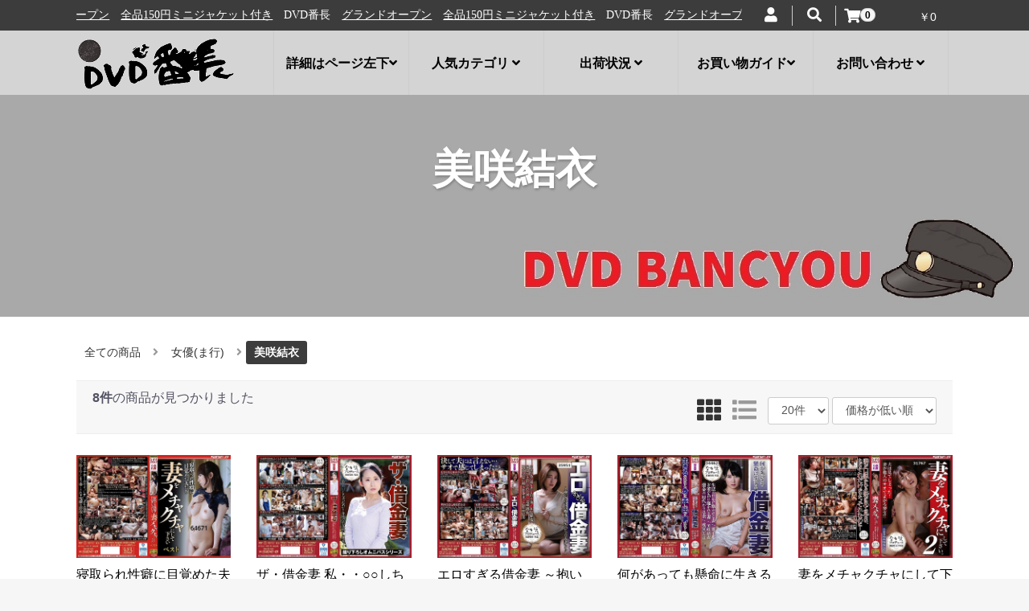

--- FILE ---
content_type: text/javascript
request_url: http://bancyo1.com/shop/html/template/customtemp/assets/js/function.js
body_size: 2759
content:
/*
 * This file is part of EC-CUBE
 *
 * Copyright(c) LOCKON CO.,LTD. All Rights Reserved.
 *
 * http://www.lockon.co.jp/
 *
 * For the full copyright and license information, please view the LICENSE
 * file that was distributed with this source code.
*/

$(function() {

    $('.pagetop').hide();

    $(window).on('scroll', function() {
        // ページトップフェードイン
        if ($(this).scrollTop() > 300) {
            $('.pagetop').fadeIn();
        } else {
            $('.pagetop').fadeOut();
        }

        // PC表示の時のみに適用
        if (window.innerWidth > 767) {

            if ($('.ec-orderRole').length) {

                var side = $(".ec-orderRole__summary"),
                    wrap = $(".ec-orderRole").first(),
                    min_move = wrap.offset().top,
                    max_move = wrap.height(),
                    margin_bottom = max_move - min_move;

                var scrollTop = $(window).scrollTop();
                if (scrollTop > min_move && scrollTop < max_move) {
                    var margin_top = scrollTop - min_move;
                    side.css({"margin-top": margin_top, "padding-top":"50px"});
                } else if (scrollTop < min_move) {
                    side.css({"margin-top": 0, "padding-top":"0"});
                } else if (scrollTop > max_move) {
                    side.css({"margin-top": margin_bottom});
                }

            }
        }
        return false;
    });


    $('.ec-headerNavSP').on('click', function() {
        $('.ec-layoutRole').toggleClass('is_active');
        $('.ec-drawerRole').toggleClass('is_active');
        $('.ec-drawerRoleClose').toggleClass('is_active');
        $('body').toggleClass('have_curtain');
    });

    $('.ec-overlayRole').on('click', function() {
        $('body').removeClass('have_curtain');
        $('.ec-layoutRole').removeClass('is_active');
        $('.ec-drawerRole').removeClass('is_active');
        $('.ec-drawerRoleClose').removeClass('is_active');
    });

    $('.ec-drawerRoleClose').on('click', function() {
        $('body').removeClass('have_curtain');
        $('.ec-layoutRole').removeClass('is_active');
        $('.ec-drawerRole').removeClass('is_active');
        $('.ec-drawerRoleClose').removeClass('is_active');
    });

    // TODO: カート展開時のアイコン変更処理
    $('.ec-headerRole__cart').on('click', '.ec-cartNavi', function() {
        // $('.ec-cartNavi').toggleClass('is-active');
        $('.ec-cartNaviIsset').toggleClass('is-active');
        $(".ec-cartNaviNull").toggleClass("is-active")
    });

	// ▼カート以外のクリックでも非表示にする。
	$(document).click(function(event) {
		if (!$.contains($('.ec-headerNaviRole__right .ec-headerRole__cart')[0], event.target)) {
			$(".ec-headerNaviRole__right .ec-cartNaviIsset").removeClass('is-active');
			$(".ec-headerNaviRole__right .ec-cartNaviNull").removeClass('is-active');
		}
	});
	// ▼キャンセルボタンで非表示にする。
    $('.ec-headerNaviRole__right .ec-headerRole__cart').on('click', '.ec-cartNaviIsset__action .cancel_button', function() {
        // $('.ec-cartNavi').toggleClass('is-active');
        $('.ec-headerNaviRole__right .ec-cartNaviIsset').toggleClass('is-active');
        $(".ec-headerNaviRole__right .ec-cartNaviNull").toggleClass("is-active")
    });
	
    $('.ec-headerNaviRole__right .ec-headerRole__cart').on('click', '.ec-headerNaviRole__right .ec-cartNavi--cancel', function() {
        // $('.ec-cartNavi').toggleClass('is-active');
        $('.ec-headerNaviRole__right .ec-cartNaviIsset').toggleClass('is-active');
        $(".ec-headerNaviRole__right .ec-cartNaviNull").toggleClass("is-active")
    });

    $('.header_right_area .ec-headerRole__cart').on('click', '.header_right_area .ec-cartNavi--cancel', function() {
        // $('.ec-cartNavi').toggleClass('is-active');
        $('.header_right_area .ec-cartNaviIsset').toggleClass('is-active');
        $(".header_right_area .ec-cartNaviNull").toggleClass("is-active")
    });
	
	// ▲

    // ▼ユーザーアイコンのクリックで展開
    $('.ec-headerNav_area').on('click', '.account_icon', function() {
        $('.ec-headerNav').toggleClass('is-active');
    });
	// ユーザーアイコン以外のクリックでも非表示
	$(document).click(function(event) {
		if (!$.contains($('.ec-headerNaviRole__right .ec-headerNaviRole__nav')[0], event.target)) {
			$(".ec-headerNaviRole__right .ec-headerNav").removeClass('is-active');
		}
	});
	// ▲

    // ▼検索アイコンのクリックで検索ボックスを展開
    $('.ec-headerNaviRole__search').on('click', '.search_icon', function() {
        $('.ec-headerNaviRole__right .ec-headerSearch').toggleClass('is-active');
    });
	// 検索アイコン以外のクリックでも非表示
	$(document).click(function(event) {
		if (!$.contains($('.ec-headerNaviRole__right .ec-headerNaviRole__search')[0], event.target)) {
			$(".ec-headerNaviRole__right .ec-headerSearch").removeClass('is-active');
		}
	});
	// ▲


    $('.ec-headerRole__cart').on('click', '.ec-cartNavi--cancel', function() {
        // $('.ec-cartNavi').toggleClass('is-active');
        $('.ec-cartNaviIsset').toggleClass('is-active');
        $('.ec-cartNaviNull').toggleClass('is-active')
    });

    $('.ec-orderMail__link').on('click', function() {
        $(this).siblings('.ec-orderMail__body').slideToggle();
    });

    $('.ec-orderMail__close').on('click', function() {
        $(this).parent().slideToggle();
    });

    $('.is_inDrawer').each(function() {
        var html = $(this).html();
        $(html).appendTo('.ec-drawerRole');
    });

    $('.ec-blockTopBtn').on('click', function() {
        $('html,body').animate({'scrollTop': 0}, 500);
    });

    // スマホのドロワーメニュー内の下層カテゴリ表示
    // TODO FIXME スマホのカテゴリ表示方法
    $('.ec-itemNav ul a').click(function() {
        var child = $(this).siblings();
        if (child.length > 0) {
            if (child.is(':visible')) {
                return true;
            } else {
                child.slideToggle();
                return false;
            }
        }
    });

    // イベント実行時のオーバーレイ処理
    // classに「load-overlay」が記述されていると画面がオーバーレイされる
    $('.load-overlay').on({
        click: function() {
            loadingOverlay();
        },
        change: function() {
            loadingOverlay();
        }
    });

    // submit処理についてはオーバーレイ処理を行う
    $(document).on('click', 'input[type="submit"], button[type="submit"]', function() {

        // html5 validate対応
        var valid = true;
        var form = getAncestorOfTagType(this, 'FORM');

        if (typeof form !== 'undefined' && !form.hasAttribute('novalidate')) {
            // form validation
            if (typeof form.checkValidity === 'function') {
                valid = form.checkValidity();
            }
        }

        if (valid) {
            loadingOverlay();
        }
    });
});

$(window).on('pageshow', function() {
    loadingOverlay('hide');
});

/**
 * オーバーレイ処理を行う関数
 */
function loadingOverlay(action) {

    if (action == 'hide') {
        $('.bg-load-overlay').remove();
    } else {
        $overlay = $('<div class="bg-load-overlay">');
        $('body').append($overlay);
    }
}

/**
 *  要素FORMチェック
 */
function getAncestorOfTagType(elem, type) {

    while (elem.parentNode && elem.tagName !== type) {
        elem = elem.parentNode;
    }

    return (type === elem.tagName) ? elem : undefined;
}

// anchorをクリックした時にformを裏で作って指定のメソッドでリクエストを飛ばす
// Twigには以下のように埋め込む
// <a href="PATH" {{ csrf_token_for_anchor() }} data-method="(put/delete/postのうちいずれか)" data-confirm="xxxx" data-message="xxxx">
//
// オプション要素
// data-confirm : falseを定義すると確認ダイアログを出さない。デフォルトはダイアログを出す
// data-message : 確認ダイアログを出す際のメッセージをデフォルトから変更する
//
$(function() {
    var createForm = function(action, data) {
        var $form = $('<form action="' + action + '" method="post"></form>');
        for (input in data) {
            if (data.hasOwnProperty(input)) {
                $form.append('<input name="' + input + '" value="' + data[input] + '">');
            }
        }
        return $form;
    };

    $('a[token-for-anchor]').click(function(e) {
        e.preventDefault();
        var $this = $(this);
        var data = $this.data();
        if (data.confirm != false) {
            if (!confirm(data.message ? data.message : eccube_lang['common.delete_confirm'] )) {
                return false;
            }
        }

        // 削除時はオーバーレイ処理を入れる
        loadingOverlay();

        var $form = createForm($this.attr('href'), {
            _token: $this.attr('token-for-anchor'),
            _method: data.method
        }).hide();

        $('body').append($form); // Firefox requires form to be on the page to allow submission
        $form.submit();
    });
});
